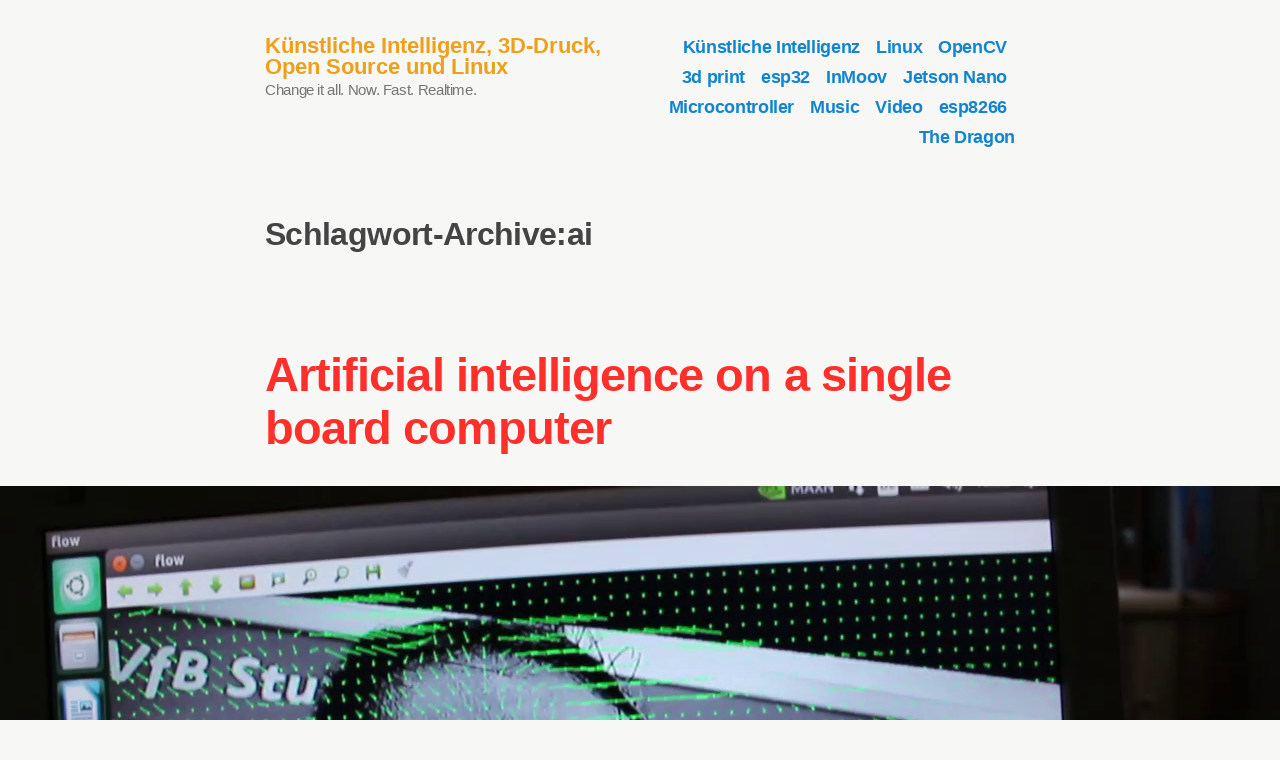

--- FILE ---
content_type: text/html; charset=UTF-8
request_url: https://blog.georgmill.de/tag/ai/
body_size: 10391
content:
<!doctype html>
<html dir="ltr" lang="de" prefix="og: https://ogp.me/ns#">
<head>
	<meta charset="UTF-8" />
	<meta name="viewport" content="width=device-width, initial-scale=1" />
	<link rel="profile" href="https://gmpg.org/xfn/11" />
	<title>ai | Künstliche Intelligenz, 3D-Druck, Open Source und Linux</title>

		<!-- All in One SEO 4.9.1.1 - aioseo.com -->
	<meta name="robots" content="max-image-preview:large" />
	<link rel="canonical" href="https://blog.georgmill.de/tag/ai/" />
	<meta name="generator" content="All in One SEO (AIOSEO) 4.9.1.1" />
		<script type="application/ld+json" class="aioseo-schema">
			{"@context":"https:\/\/schema.org","@graph":[{"@type":"BreadcrumbList","@id":"https:\/\/blog.georgmill.de\/tag\/ai\/#breadcrumblist","itemListElement":[{"@type":"ListItem","@id":"https:\/\/blog.georgmill.de#listItem","position":1,"name":"Home","item":"https:\/\/blog.georgmill.de","nextItem":{"@type":"ListItem","@id":"https:\/\/blog.georgmill.de\/tag\/ai\/#listItem","name":"ai"}},{"@type":"ListItem","@id":"https:\/\/blog.georgmill.de\/tag\/ai\/#listItem","position":2,"name":"ai","previousItem":{"@type":"ListItem","@id":"https:\/\/blog.georgmill.de#listItem","name":"Home"}}]},{"@type":"CollectionPage","@id":"https:\/\/blog.georgmill.de\/tag\/ai\/#collectionpage","url":"https:\/\/blog.georgmill.de\/tag\/ai\/","name":"ai | K\u00fcnstliche Intelligenz, 3D-Druck, Open Source und Linux","inLanguage":"de-DE","isPartOf":{"@id":"https:\/\/blog.georgmill.de\/#website"},"breadcrumb":{"@id":"https:\/\/blog.georgmill.de\/tag\/ai\/#breadcrumblist"}},{"@type":"Person","@id":"https:\/\/blog.georgmill.de\/#person","name":"Georg","image":"https:\/\/blog.georgmill.de\/wp-content\/uploads\/2019\/01\/georg_alltag_web.jpg"},{"@type":"WebSite","@id":"https:\/\/blog.georgmill.de\/#website","url":"https:\/\/blog.georgmill.de\/","name":"K\u00fcnstliche Intelligenz, 3D-Druck, Open Source und Linux","description":"Change it all. Now. Fast. Realtime.","inLanguage":"de-DE","publisher":{"@id":"https:\/\/blog.georgmill.de\/#person"}}]}
		</script>
		<!-- All in One SEO -->

<link rel='dns-prefetch' href='//fonts.googleapis.com' />
<link rel="alternate" type="application/rss+xml" title="Künstliche Intelligenz, 3D-Druck, Open Source und Linux &raquo; Feed" href="https://blog.georgmill.de/feed/" />
<link rel="alternate" type="application/rss+xml" title="Künstliche Intelligenz, 3D-Druck, Open Source und Linux &raquo; Kommentar-Feed" href="https://blog.georgmill.de/comments/feed/" />
<link rel="alternate" type="application/rss+xml" title="Künstliche Intelligenz, 3D-Druck, Open Source und Linux &raquo; ai Schlagwort-Feed" href="https://blog.georgmill.de/tag/ai/feed/" />
<style id='wp-img-auto-sizes-contain-inline-css' type='text/css'>
img:is([sizes=auto i],[sizes^="auto," i]){contain-intrinsic-size:3000px 1500px}
/*# sourceURL=wp-img-auto-sizes-contain-inline-css */
</style>
<link rel='stylesheet' id='urvanov_syntax_highlighter-css' href='https://blog.georgmill.de/wp-content/plugins/urvanov-syntax-highlighter/css/min/urvanov_syntax_highlighter.min.css?ver=2.8.40' type='text/css' media='all' />
<link rel='stylesheet' id='crayon-theme-classic-css' href='https://blog.georgmill.de/wp-content/plugins/urvanov-syntax-highlighter/themes/classic/classic.css?ver=2.8.40' type='text/css' media='all' />
<link rel='stylesheet' id='crayon-font-monaco-css' href='https://blog.georgmill.de/wp-content/plugins/urvanov-syntax-highlighter/fonts/monaco.css?ver=2.8.40' type='text/css' media='all' />
<style id='wp-emoji-styles-inline-css' type='text/css'>

	img.wp-smiley, img.emoji {
		display: inline !important;
		border: none !important;
		box-shadow: none !important;
		height: 1em !important;
		width: 1em !important;
		margin: 0 0.07em !important;
		vertical-align: -0.1em !important;
		background: none !important;
		padding: 0 !important;
	}
/*# sourceURL=wp-emoji-styles-inline-css */
</style>
<style id='wp-block-library-inline-css' type='text/css'>
:root{--wp-block-synced-color:#7a00df;--wp-block-synced-color--rgb:122,0,223;--wp-bound-block-color:var(--wp-block-synced-color);--wp-editor-canvas-background:#ddd;--wp-admin-theme-color:#007cba;--wp-admin-theme-color--rgb:0,124,186;--wp-admin-theme-color-darker-10:#006ba1;--wp-admin-theme-color-darker-10--rgb:0,107,160.5;--wp-admin-theme-color-darker-20:#005a87;--wp-admin-theme-color-darker-20--rgb:0,90,135;--wp-admin-border-width-focus:2px}@media (min-resolution:192dpi){:root{--wp-admin-border-width-focus:1.5px}}.wp-element-button{cursor:pointer}:root .has-very-light-gray-background-color{background-color:#eee}:root .has-very-dark-gray-background-color{background-color:#313131}:root .has-very-light-gray-color{color:#eee}:root .has-very-dark-gray-color{color:#313131}:root .has-vivid-green-cyan-to-vivid-cyan-blue-gradient-background{background:linear-gradient(135deg,#00d084,#0693e3)}:root .has-purple-crush-gradient-background{background:linear-gradient(135deg,#34e2e4,#4721fb 50%,#ab1dfe)}:root .has-hazy-dawn-gradient-background{background:linear-gradient(135deg,#faaca8,#dad0ec)}:root .has-subdued-olive-gradient-background{background:linear-gradient(135deg,#fafae1,#67a671)}:root .has-atomic-cream-gradient-background{background:linear-gradient(135deg,#fdd79a,#004a59)}:root .has-nightshade-gradient-background{background:linear-gradient(135deg,#330968,#31cdcf)}:root .has-midnight-gradient-background{background:linear-gradient(135deg,#020381,#2874fc)}:root{--wp--preset--font-size--normal:16px;--wp--preset--font-size--huge:42px}.has-regular-font-size{font-size:1em}.has-larger-font-size{font-size:2.625em}.has-normal-font-size{font-size:var(--wp--preset--font-size--normal)}.has-huge-font-size{font-size:var(--wp--preset--font-size--huge)}.has-text-align-center{text-align:center}.has-text-align-left{text-align:left}.has-text-align-right{text-align:right}.has-fit-text{white-space:nowrap!important}#end-resizable-editor-section{display:none}.aligncenter{clear:both}.items-justified-left{justify-content:flex-start}.items-justified-center{justify-content:center}.items-justified-right{justify-content:flex-end}.items-justified-space-between{justify-content:space-between}.screen-reader-text{border:0;clip-path:inset(50%);height:1px;margin:-1px;overflow:hidden;padding:0;position:absolute;width:1px;word-wrap:normal!important}.screen-reader-text:focus{background-color:#ddd;clip-path:none;color:#444;display:block;font-size:1em;height:auto;left:5px;line-height:normal;padding:15px 23px 14px;text-decoration:none;top:5px;width:auto;z-index:100000}html :where(.has-border-color){border-style:solid}html :where([style*=border-top-color]){border-top-style:solid}html :where([style*=border-right-color]){border-right-style:solid}html :where([style*=border-bottom-color]){border-bottom-style:solid}html :where([style*=border-left-color]){border-left-style:solid}html :where([style*=border-width]){border-style:solid}html :where([style*=border-top-width]){border-top-style:solid}html :where([style*=border-right-width]){border-right-style:solid}html :where([style*=border-bottom-width]){border-bottom-style:solid}html :where([style*=border-left-width]){border-left-style:solid}html :where(img[class*=wp-image-]){height:auto;max-width:100%}:where(figure){margin:0 0 1em}html :where(.is-position-sticky){--wp-admin--admin-bar--position-offset:var(--wp-admin--admin-bar--height,0px)}@media screen and (max-width:600px){html :where(.is-position-sticky){--wp-admin--admin-bar--position-offset:0px}}

/*# sourceURL=wp-block-library-inline-css */
</style><style id='wp-block-paragraph-inline-css' type='text/css'>
.is-small-text{font-size:.875em}.is-regular-text{font-size:1em}.is-large-text{font-size:2.25em}.is-larger-text{font-size:3em}.has-drop-cap:not(:focus):first-letter{float:left;font-size:8.4em;font-style:normal;font-weight:100;line-height:.68;margin:.05em .1em 0 0;text-transform:uppercase}body.rtl .has-drop-cap:not(:focus):first-letter{float:none;margin-left:.1em}p.has-drop-cap.has-background{overflow:hidden}:root :where(p.has-background){padding:1.25em 2.375em}:where(p.has-text-color:not(.has-link-color)) a{color:inherit}p.has-text-align-left[style*="writing-mode:vertical-lr"],p.has-text-align-right[style*="writing-mode:vertical-rl"]{rotate:180deg}
/*# sourceURL=https://blog.georgmill.de/wp-includes/blocks/paragraph/style.min.css */
</style>
<style id='wp-block-preformatted-inline-css' type='text/css'>
.wp-block-preformatted{box-sizing:border-box;white-space:pre-wrap}:where(.wp-block-preformatted.has-background){padding:1.25em 2.375em}
/*# sourceURL=https://blog.georgmill.de/wp-includes/blocks/preformatted/style.min.css */
</style>
<style id='global-styles-inline-css' type='text/css'>
:root{--wp--preset--aspect-ratio--square: 1;--wp--preset--aspect-ratio--4-3: 4/3;--wp--preset--aspect-ratio--3-4: 3/4;--wp--preset--aspect-ratio--3-2: 3/2;--wp--preset--aspect-ratio--2-3: 2/3;--wp--preset--aspect-ratio--16-9: 16/9;--wp--preset--aspect-ratio--9-16: 9/16;--wp--preset--color--black: #000000;--wp--preset--color--cyan-bluish-gray: #abb8c3;--wp--preset--color--white: #ffffff;--wp--preset--color--pale-pink: #f78da7;--wp--preset--color--vivid-red: #cf2e2e;--wp--preset--color--luminous-vivid-orange: #ff6900;--wp--preset--color--luminous-vivid-amber: #fcb900;--wp--preset--color--light-green-cyan: #7bdcb5;--wp--preset--color--vivid-green-cyan: #00d084;--wp--preset--color--pale-cyan-blue: #8ed1fc;--wp--preset--color--vivid-cyan-blue: #0693e3;--wp--preset--color--vivid-purple: #9b51e0;--wp--preset--color--primary: #FF302C;--wp--preset--color--secondary: #1285CE;--wp--preset--color--foreground: #444444;--wp--preset--color--background: #F7F7F6;--wp--preset--color--foreground-light: #767676;--wp--preset--color--foreground-dark: #111111;--wp--preset--gradient--vivid-cyan-blue-to-vivid-purple: linear-gradient(135deg,rgb(6,147,227) 0%,rgb(155,81,224) 100%);--wp--preset--gradient--light-green-cyan-to-vivid-green-cyan: linear-gradient(135deg,rgb(122,220,180) 0%,rgb(0,208,130) 100%);--wp--preset--gradient--luminous-vivid-amber-to-luminous-vivid-orange: linear-gradient(135deg,rgb(252,185,0) 0%,rgb(255,105,0) 100%);--wp--preset--gradient--luminous-vivid-orange-to-vivid-red: linear-gradient(135deg,rgb(255,105,0) 0%,rgb(207,46,46) 100%);--wp--preset--gradient--very-light-gray-to-cyan-bluish-gray: linear-gradient(135deg,rgb(238,238,238) 0%,rgb(169,184,195) 100%);--wp--preset--gradient--cool-to-warm-spectrum: linear-gradient(135deg,rgb(74,234,220) 0%,rgb(151,120,209) 20%,rgb(207,42,186) 40%,rgb(238,44,130) 60%,rgb(251,105,98) 80%,rgb(254,248,76) 100%);--wp--preset--gradient--blush-light-purple: linear-gradient(135deg,rgb(255,206,236) 0%,rgb(152,150,240) 100%);--wp--preset--gradient--blush-bordeaux: linear-gradient(135deg,rgb(254,205,165) 0%,rgb(254,45,45) 50%,rgb(107,0,62) 100%);--wp--preset--gradient--luminous-dusk: linear-gradient(135deg,rgb(255,203,112) 0%,rgb(199,81,192) 50%,rgb(65,88,208) 100%);--wp--preset--gradient--pale-ocean: linear-gradient(135deg,rgb(255,245,203) 0%,rgb(182,227,212) 50%,rgb(51,167,181) 100%);--wp--preset--gradient--electric-grass: linear-gradient(135deg,rgb(202,248,128) 0%,rgb(113,206,126) 100%);--wp--preset--gradient--midnight: linear-gradient(135deg,rgb(2,3,129) 0%,rgb(40,116,252) 100%);--wp--preset--font-size--small: 15px;--wp--preset--font-size--medium: 20px;--wp--preset--font-size--large: 32px;--wp--preset--font-size--x-large: 42px;--wp--preset--font-size--normal: 18px;--wp--preset--font-size--huge: 47.17px;--wp--preset--spacing--20: 0.44rem;--wp--preset--spacing--30: 0.67rem;--wp--preset--spacing--40: 1rem;--wp--preset--spacing--50: 1.5rem;--wp--preset--spacing--60: 2.25rem;--wp--preset--spacing--70: 3.38rem;--wp--preset--spacing--80: 5.06rem;--wp--preset--shadow--natural: 6px 6px 9px rgba(0, 0, 0, 0.2);--wp--preset--shadow--deep: 12px 12px 50px rgba(0, 0, 0, 0.4);--wp--preset--shadow--sharp: 6px 6px 0px rgba(0, 0, 0, 0.2);--wp--preset--shadow--outlined: 6px 6px 0px -3px rgb(255, 255, 255), 6px 6px rgb(0, 0, 0);--wp--preset--shadow--crisp: 6px 6px 0px rgb(0, 0, 0);}:root :where(.is-layout-flow) > :first-child{margin-block-start: 0;}:root :where(.is-layout-flow) > :last-child{margin-block-end: 0;}:root :where(.is-layout-flow) > *{margin-block-start: 24px;margin-block-end: 0;}:root :where(.is-layout-constrained) > :first-child{margin-block-start: 0;}:root :where(.is-layout-constrained) > :last-child{margin-block-end: 0;}:root :where(.is-layout-constrained) > *{margin-block-start: 24px;margin-block-end: 0;}:root :where(.is-layout-flex){gap: 24px;}:root :where(.is-layout-grid){gap: 24px;}body .is-layout-flex{display: flex;}.is-layout-flex{flex-wrap: wrap;align-items: center;}.is-layout-flex > :is(*, div){margin: 0;}body .is-layout-grid{display: grid;}.is-layout-grid > :is(*, div){margin: 0;}.has-black-color{color: var(--wp--preset--color--black) !important;}.has-cyan-bluish-gray-color{color: var(--wp--preset--color--cyan-bluish-gray) !important;}.has-white-color{color: var(--wp--preset--color--white) !important;}.has-pale-pink-color{color: var(--wp--preset--color--pale-pink) !important;}.has-vivid-red-color{color: var(--wp--preset--color--vivid-red) !important;}.has-luminous-vivid-orange-color{color: var(--wp--preset--color--luminous-vivid-orange) !important;}.has-luminous-vivid-amber-color{color: var(--wp--preset--color--luminous-vivid-amber) !important;}.has-light-green-cyan-color{color: var(--wp--preset--color--light-green-cyan) !important;}.has-vivid-green-cyan-color{color: var(--wp--preset--color--vivid-green-cyan) !important;}.has-pale-cyan-blue-color{color: var(--wp--preset--color--pale-cyan-blue) !important;}.has-vivid-cyan-blue-color{color: var(--wp--preset--color--vivid-cyan-blue) !important;}.has-vivid-purple-color{color: var(--wp--preset--color--vivid-purple) !important;}.has-primary-color{color: var(--wp--preset--color--primary) !important;}.has-secondary-color{color: var(--wp--preset--color--secondary) !important;}.has-foreground-color{color: var(--wp--preset--color--foreground) !important;}.has-background-color{color: var(--wp--preset--color--background) !important;}.has-foreground-light-color{color: var(--wp--preset--color--foreground-light) !important;}.has-foreground-dark-color{color: var(--wp--preset--color--foreground-dark) !important;}.has-black-background-color{background-color: var(--wp--preset--color--black) !important;}.has-cyan-bluish-gray-background-color{background-color: var(--wp--preset--color--cyan-bluish-gray) !important;}.has-white-background-color{background-color: var(--wp--preset--color--white) !important;}.has-pale-pink-background-color{background-color: var(--wp--preset--color--pale-pink) !important;}.has-vivid-red-background-color{background-color: var(--wp--preset--color--vivid-red) !important;}.has-luminous-vivid-orange-background-color{background-color: var(--wp--preset--color--luminous-vivid-orange) !important;}.has-luminous-vivid-amber-background-color{background-color: var(--wp--preset--color--luminous-vivid-amber) !important;}.has-light-green-cyan-background-color{background-color: var(--wp--preset--color--light-green-cyan) !important;}.has-vivid-green-cyan-background-color{background-color: var(--wp--preset--color--vivid-green-cyan) !important;}.has-pale-cyan-blue-background-color{background-color: var(--wp--preset--color--pale-cyan-blue) !important;}.has-vivid-cyan-blue-background-color{background-color: var(--wp--preset--color--vivid-cyan-blue) !important;}.has-vivid-purple-background-color{background-color: var(--wp--preset--color--vivid-purple) !important;}.has-primary-background-color{background-color: var(--wp--preset--color--primary) !important;}.has-secondary-background-color{background-color: var(--wp--preset--color--secondary) !important;}.has-foreground-background-color{background-color: var(--wp--preset--color--foreground) !important;}.has-background-background-color{background-color: var(--wp--preset--color--background) !important;}.has-foreground-light-background-color{background-color: var(--wp--preset--color--foreground-light) !important;}.has-foreground-dark-background-color{background-color: var(--wp--preset--color--foreground-dark) !important;}.has-black-border-color{border-color: var(--wp--preset--color--black) !important;}.has-cyan-bluish-gray-border-color{border-color: var(--wp--preset--color--cyan-bluish-gray) !important;}.has-white-border-color{border-color: var(--wp--preset--color--white) !important;}.has-pale-pink-border-color{border-color: var(--wp--preset--color--pale-pink) !important;}.has-vivid-red-border-color{border-color: var(--wp--preset--color--vivid-red) !important;}.has-luminous-vivid-orange-border-color{border-color: var(--wp--preset--color--luminous-vivid-orange) !important;}.has-luminous-vivid-amber-border-color{border-color: var(--wp--preset--color--luminous-vivid-amber) !important;}.has-light-green-cyan-border-color{border-color: var(--wp--preset--color--light-green-cyan) !important;}.has-vivid-green-cyan-border-color{border-color: var(--wp--preset--color--vivid-green-cyan) !important;}.has-pale-cyan-blue-border-color{border-color: var(--wp--preset--color--pale-cyan-blue) !important;}.has-vivid-cyan-blue-border-color{border-color: var(--wp--preset--color--vivid-cyan-blue) !important;}.has-vivid-purple-border-color{border-color: var(--wp--preset--color--vivid-purple) !important;}.has-primary-border-color{border-color: var(--wp--preset--color--primary) !important;}.has-secondary-border-color{border-color: var(--wp--preset--color--secondary) !important;}.has-foreground-border-color{border-color: var(--wp--preset--color--foreground) !important;}.has-background-border-color{border-color: var(--wp--preset--color--background) !important;}.has-foreground-light-border-color{border-color: var(--wp--preset--color--foreground-light) !important;}.has-foreground-dark-border-color{border-color: var(--wp--preset--color--foreground-dark) !important;}.has-vivid-cyan-blue-to-vivid-purple-gradient-background{background: var(--wp--preset--gradient--vivid-cyan-blue-to-vivid-purple) !important;}.has-light-green-cyan-to-vivid-green-cyan-gradient-background{background: var(--wp--preset--gradient--light-green-cyan-to-vivid-green-cyan) !important;}.has-luminous-vivid-amber-to-luminous-vivid-orange-gradient-background{background: var(--wp--preset--gradient--luminous-vivid-amber-to-luminous-vivid-orange) !important;}.has-luminous-vivid-orange-to-vivid-red-gradient-background{background: var(--wp--preset--gradient--luminous-vivid-orange-to-vivid-red) !important;}.has-very-light-gray-to-cyan-bluish-gray-gradient-background{background: var(--wp--preset--gradient--very-light-gray-to-cyan-bluish-gray) !important;}.has-cool-to-warm-spectrum-gradient-background{background: var(--wp--preset--gradient--cool-to-warm-spectrum) !important;}.has-blush-light-purple-gradient-background{background: var(--wp--preset--gradient--blush-light-purple) !important;}.has-blush-bordeaux-gradient-background{background: var(--wp--preset--gradient--blush-bordeaux) !important;}.has-luminous-dusk-gradient-background{background: var(--wp--preset--gradient--luminous-dusk) !important;}.has-pale-ocean-gradient-background{background: var(--wp--preset--gradient--pale-ocean) !important;}.has-electric-grass-gradient-background{background: var(--wp--preset--gradient--electric-grass) !important;}.has-midnight-gradient-background{background: var(--wp--preset--gradient--midnight) !important;}.has-small-font-size{font-size: var(--wp--preset--font-size--small) !important;}.has-medium-font-size{font-size: var(--wp--preset--font-size--medium) !important;}.has-large-font-size{font-size: var(--wp--preset--font-size--large) !important;}.has-x-large-font-size{font-size: var(--wp--preset--font-size--x-large) !important;}.has-normal-font-size{font-size: var(--wp--preset--font-size--normal) !important;}.has-huge-font-size{font-size: var(--wp--preset--font-size--huge) !important;}
/*# sourceURL=global-styles-inline-css */
</style>

<style id='classic-theme-styles-inline-css' type='text/css'>
/*! This file is auto-generated */
.wp-block-button__link{color:#fff;background-color:#32373c;border-radius:9999px;box-shadow:none;text-decoration:none;padding:calc(.667em + 2px) calc(1.333em + 2px);font-size:1.125em}.wp-block-file__button{background:#32373c;color:#fff;text-decoration:none}
/*# sourceURL=/wp-includes/css/classic-themes.min.css */
</style>
<link rel='stylesheet' id='countdown-jedi-css-css' href='https://blog.georgmill.de/wp-content/plugins/jquery-t-countdown-widget/css/jedi/style.css?ver=2.0' type='text/css' media='all' />
<link rel='stylesheet' id='osm-map-css-css' href='https://blog.georgmill.de/wp-content/plugins/osm/css/osm_map.css?ver=8326afb2dfa8a0d360d16c34bdd7132c' type='text/css' media='all' />
<link rel='stylesheet' id='osm-ol3-css-css' href='https://blog.georgmill.de/wp-content/plugins/osm/js/OL/7.1.0/ol.css?ver=8326afb2dfa8a0d360d16c34bdd7132c' type='text/css' media='all' />
<link rel='stylesheet' id='osm-ol3-ext-css-css' href='https://blog.georgmill.de/wp-content/plugins/osm/css/osm_map_v3.css?ver=8326afb2dfa8a0d360d16c34bdd7132c' type='text/css' media='all' />
<link rel='stylesheet' id='varia-print-style-css' href='https://blog.georgmill.de/wp-content/themes/varia-wpcom/print.css?ver=1.4.35' type='text/css' media='print' />
<link rel='stylesheet' id='leven-fonts-css' href='https://fonts.googleapis.com/css?family=Crimson+Text%3A400%2C400i&#038;subset=latin%2Clatin-ext' type='text/css' media='all' />
<link rel='stylesheet' id='leven-style-css' href='https://blog.georgmill.de/wp-content/themes/leven-wpcom/style.css?ver=1.4.35' type='text/css' media='all' />
<script type="text/javascript" src="https://blog.georgmill.de/wp-includes/js/jquery/jquery.min.js?ver=3.7.1" id="jquery-core-js"></script>
<script type="text/javascript" src="https://blog.georgmill.de/wp-includes/js/jquery/jquery-migrate.min.js?ver=3.4.1" id="jquery-migrate-js"></script>
<script type="text/javascript" id="urvanov_syntax_highlighter_js-js-extra">
/* <![CDATA[ */
var UrvanovSyntaxHighlighterSyntaxSettings = {"version":"2.8.40","is_admin":"0","ajaxurl":"https://blog.georgmill.de/wp-admin/admin-ajax.php","prefix":"urvanov-syntax-highlighter-","setting":"urvanov-syntax-highlighter-setting","selected":"urvanov-syntax-highlighter-setting-selected","changed":"urvanov-syntax-highlighter-setting-changed","special":"urvanov-syntax-highlighter-setting-special","orig_value":"data-orig-value","debug":""};
var UrvanovSyntaxHighlighterSyntaxStrings = {"copy":"Copied to the clipboard","minimize":"Klicken um Code aufzuklappen"};
//# sourceURL=urvanov_syntax_highlighter_js-js-extra
/* ]]> */
</script>
<script type="text/javascript" src="https://blog.georgmill.de/wp-content/plugins/urvanov-syntax-highlighter/js/min/urvanov_syntax_highlighter.min.js?ver=2.8.40" id="urvanov_syntax_highlighter_js-js"></script>
<script type="text/javascript" src="https://blog.georgmill.de/wp-content/plugins/html5shiv/js/html5shiv-printshiv.min.js?ver=3.7.3" id="html5shiv-printshiv-js"></script>
<script type="text/javascript" src="https://blog.georgmill.de/wp-content/plugins/osm/js/OL/2.13.1/OpenLayers.js?ver=8326afb2dfa8a0d360d16c34bdd7132c" id="osm-ol-library-js"></script>
<script type="text/javascript" src="https://blog.georgmill.de/wp-content/plugins/osm/js/OSM/openlayers/OpenStreetMap.js?ver=8326afb2dfa8a0d360d16c34bdd7132c" id="osm-osm-library-js"></script>
<script type="text/javascript" src="https://blog.georgmill.de/wp-content/plugins/osm/js/OSeaM/harbours.js?ver=8326afb2dfa8a0d360d16c34bdd7132c" id="osm-harbours-library-js"></script>
<script type="text/javascript" src="https://blog.georgmill.de/wp-content/plugins/osm/js/OSeaM/map_utils.js?ver=8326afb2dfa8a0d360d16c34bdd7132c" id="osm-map-utils-library-js"></script>
<script type="text/javascript" src="https://blog.georgmill.de/wp-content/plugins/osm/js/OSeaM/utilities.js?ver=8326afb2dfa8a0d360d16c34bdd7132c" id="osm-utilities-library-js"></script>
<script type="text/javascript" src="https://blog.georgmill.de/wp-content/plugins/osm/js/osm-plugin-lib.js?ver=8326afb2dfa8a0d360d16c34bdd7132c" id="OsmScript-js"></script>
<script type="text/javascript" src="https://blog.georgmill.de/wp-content/plugins/osm/js/polyfill/v2/polyfill.min.js?features=requestAnimationFrame%2CElement.prototype.classList%2CURL&amp;ver=8326afb2dfa8a0d360d16c34bdd7132c" id="osm-polyfill-js"></script>
<script type="text/javascript" src="https://blog.georgmill.de/wp-content/plugins/osm/js/OL/7.1.0/ol.js?ver=8326afb2dfa8a0d360d16c34bdd7132c" id="osm-ol3-library-js"></script>
<script type="text/javascript" src="https://blog.georgmill.de/wp-content/plugins/osm/js/osm-v3-plugin-lib.js?ver=8326afb2dfa8a0d360d16c34bdd7132c" id="osm-ol3-ext-library-js"></script>
<script type="text/javascript" src="https://blog.georgmill.de/wp-content/plugins/osm/js/osm-metabox-events.js?ver=8326afb2dfa8a0d360d16c34bdd7132c" id="osm-ol3-metabox-events-js"></script>
<script type="text/javascript" src="https://blog.georgmill.de/wp-content/plugins/osm/js/osm-startup-lib.js?ver=8326afb2dfa8a0d360d16c34bdd7132c" id="osm-map-startup-js"></script>
<link rel="https://api.w.org/" href="https://blog.georgmill.de/wp-json/" /><link rel="alternate" title="JSON" type="application/json" href="https://blog.georgmill.de/wp-json/wp/v2/tags/40" /><link rel="EditURI" type="application/rsd+xml" title="RSD" href="https://blog.georgmill.de/xmlrpc.php?rsd" />

<script type='text/javascript'>
var tminusnow = '{"now":"1\/22\/2026 00:16:22"}';
</script><script type="text/javascript"> 

/**  all layers have to be in this global array - in further process each map will have something like vectorM[map_ol3js_n][layer_n] */
var vectorM = [[]];


/** put translations from PHP/mo to JavaScript */
var translations = [];

/** global GET-Parameters */
var HTTP_GET_VARS = [];

</script><!-- OSM plugin V6.1.9: did not add geo meta tags. --> 
</head>

<body class="archive tag tag-ai tag-40 wp-embed-responsive wp-theme-varia-wpcom wp-child-theme-leven-wpcom hfeed image-filters-enabled">


<div id="page" class="site">
	<a class="skip-link screen-reader-text" href="#content">Zum Inhalt springen</a>

	
<header id="masthead" class="site-header responsive-max-width has-title-and-tagline has-menu" role="banner">
	

<div class="site-branding">
							<p class="site-title"><a href="https://blog.georgmill.de/" rel="home">Künstliche Intelligenz, 3D-Druck, Open Source und Linux</a></p>
			
				<p class="site-description">
				Change it all. Now. Fast. Realtime.			</p>
	</div><!-- .site-branding -->
		<nav id="site-navigation" class="main-navigation" aria-label="Hauptnavigation">

		<input type="checkbox" role="button" aria-haspopup="true" id="toggle" class="hide-visually">
		<label for="toggle" id="toggle-menu" class="button">
			Menü			<span class="dropdown-icon open">+</span>
			<span class="dropdown-icon close">&times;</span>
			<span class="hide-visually expanded-text">aufgeklappt</span>
			<span class="hide-visually collapsed-text">zugeklappt</span>
		</label>

		<div class="menu-inhalt-container"><ul id="menu-inhalt-1" class="main-menu" aria-label="submenu"><li class="menu-item menu-item-type-taxonomy menu-item-object-category menu-item-2421"><a href="https://blog.georgmill.de/category/kuenstliche-intelligenz/">Künstliche Intelligenz</a></li>
<li class="menu-item menu-item-type-taxonomy menu-item-object-category menu-item-2409"><a href="https://blog.georgmill.de/category/linux/">Linux</a></li>
<li class="menu-item menu-item-type-taxonomy menu-item-object-category menu-item-2422"><a href="https://blog.georgmill.de/category/opencv/">OpenCV</a></li>
<li class="menu-item menu-item-type-taxonomy menu-item-object-category menu-item-2412"><a href="https://blog.georgmill.de/category/3d-print/">3d print</a></li>
<li class="menu-item menu-item-type-taxonomy menu-item-object-category menu-item-2417"><a href="https://blog.georgmill.de/category/esp32/">esp32</a></li>
<li class="menu-item menu-item-type-taxonomy menu-item-object-category menu-item-2418"><a href="https://blog.georgmill.de/category/inmoov/">InMoov</a></li>
<li class="menu-item menu-item-type-taxonomy menu-item-object-category menu-item-2420"><a href="https://blog.georgmill.de/category/jetson-nano/">Jetson Nano</a></li>
<li class="menu-item menu-item-type-taxonomy menu-item-object-category menu-item-2410"><a href="https://blog.georgmill.de/category/microcontroller/">Microcontroller</a></li>
<li class="menu-item menu-item-type-taxonomy menu-item-object-category menu-item-2411"><a href="https://blog.georgmill.de/category/music/">Music</a></li>
<li class="menu-item menu-item-type-taxonomy menu-item-object-category menu-item-2413"><a href="https://blog.georgmill.de/category/video/">Video</a></li>
<li class="menu-item menu-item-type-taxonomy menu-item-object-category menu-item-2414"><a href="https://blog.georgmill.de/category/esp8266/">esp8266</a></li>
<li class="menu-item menu-item-type-taxonomy menu-item-object-category menu-item-2415"><a href="https://blog.georgmill.de/category/the-dragon/">The Dragon</a></li>
</ul></div>	</nav><!-- #site-navigation -->
	</header><!-- #masthead -->

	<div id="content" class="site-content">

	<section id="primary" class="content-area">
		<main id="main" class="site-main">

		
			<header class="page-header responsive-max-width">
				<h1 class="page-title">Schlagwort-Archive:<span class="page-description">ai</span></h1>			</header><!-- .page-header -->

			
<article id="post-2261" class="post-2261 post type-post status-publish format-standard has-post-thumbnail hentry category-jetson-nano category-kuenstliche-intelligenz category-linux category-microcontroller category-opencv tag-ai tag-jetson tag-jetson-nano tag-kuenstliche-intelligenz tag-nvidia tag-opencv tag-opencv-4-1-1 tag-python tag-python3 tag-sbc tag-single-board-computer entry">
	<header class="entry-header responsive-max-width">
		<h2 class="entry-title"><a href="https://blog.georgmill.de/2019/08/17/artificial-intelligenge-on-a-single-board-computer/" rel="bookmark">Artificial intelligence on a single board computer</a></h2>	</header><!-- .entry-header -->

	
			<figure class="post-thumbnail">
				<a class="post-thumbnail-inner alignwide" href="https://blog.georgmill.de/2019/08/17/artificial-intelligenge-on-a-single-board-computer/" aria-hidden="true" tabindex="-1">
					<img width="1280" height="720" src="https://blog.georgmill.de/wp-content/uploads/2019/08/ai_jetson_nano.png" class="attachment-post-thumbnail size-post-thumbnail wp-post-image" alt="" decoding="async" fetchpriority="high" srcset="https://blog.georgmill.de/wp-content/uploads/2019/08/ai_jetson_nano.png 1280w, https://blog.georgmill.de/wp-content/uploads/2019/08/ai_jetson_nano-300x169.png 300w, https://blog.georgmill.de/wp-content/uploads/2019/08/ai_jetson_nano-768x432.png 768w, https://blog.georgmill.de/wp-content/uploads/2019/08/ai_jetson_nano-1024x576.png 1024w, https://blog.georgmill.de/wp-content/uploads/2019/08/ai_jetson_nano-370x208.png 370w, https://blog.georgmill.de/wp-content/uploads/2019/08/ai_jetson_nano-1040x585.png 1040w" sizes="(max-width: 1280px) 100vw, 1280px" />				</a>
			</figure>

		
	<div class="entry-content">
		<p>With the new single board computer &#8222;Jetson Nano&#8220; from nvidia it is possible to make this little thing really &#8222;see&#8220; and detect things. This 99.00 $ sbc is able to recognise the real world and process the things it sees in nearly realtime. For such a little thing it is astonishing what you can do<a class="more-link" href="https://blog.georgmill.de/2019/08/17/artificial-intelligenge-on-a-single-board-computer/"><span class="screen-reader-text">&#8222;Artificial intelligence on a single board computer&#8220;</span> weiterlesen</a></p>
	</div><!-- .entry-content -->

	<footer class="entry-footer responsive-max-width">
		<span class="byline"><svg class="svg-icon" width="16" height="16" aria-hidden="true" role="img" focusable="false" viewBox="0 0 24 24" version="1.1" xmlns="http://www.w3.org/2000/svg" xmlns:xlink="http://www.w3.org/1999/xlink"><path d="M12 12c2.21 0 4-1.79 4-4s-1.79-4-4-4-4 1.79-4 4 1.79 4 4 4zm0 2c-2.67 0-8 1.34-8 4v2h16v-2c0-2.66-5.33-4-8-4z"></path><path d="M0 0h24v24H0z" fill="none"></path></svg><span class="screen-reader-text">Verfasst von</span><span class="author vcard"><a class="url fn n" href="https://blog.georgmill.de/author/georg/">Georg</a></span></span><span class="posted-on"><svg class="svg-icon" width="16" height="16" aria-hidden="true" role="img" focusable="false" xmlns="http://www.w3.org/2000/svg" viewBox="0 0 24 24"><defs><path id="a" d="M0 0h24v24H0V0z"></path></defs><clipPath id="b"><use xlink:href="#a" overflow="visible"></use></clipPath><path clip-path="url(#b)" d="M12 2C6.5 2 2 6.5 2 12s4.5 10 10 10 10-4.5 10-10S17.5 2 12 2zm4.2 14.2L11 13V7h1.5v5.2l4.5 2.7-.8 1.3z"></path></svg><a href="https://blog.georgmill.de/2019/08/17/artificial-intelligenge-on-a-single-board-computer/" rel="bookmark"><time class="entry-date published" datetime="2019-08-17T20:17:18+02:00">17. August 2019</time><time class="updated" datetime="2019-10-29T14:48:22+01:00">29. Oktober 2019</time></a></span><span class="cat-links"><svg class="svg-icon" width="16" height="16" aria-hidden="true" role="img" focusable="false" xmlns="http://www.w3.org/2000/svg" viewBox="0 0 24 24"><path d="M10 4H4c-1.1 0-1.99.9-1.99 2L2 18c0 1.1.9 2 2 2h16c1.1 0 2-.9 2-2V8c0-1.1-.9-2-2-2h-8l-2-2z"></path><path d="M0 0h24v24H0z" fill="none"></path></svg><span class="screen-reader-text">Veröffentlicht in</span><a href="https://blog.georgmill.de/category/jetson-nano/" rel="category tag">Jetson Nano</a>, <a href="https://blog.georgmill.de/category/kuenstliche-intelligenz/" rel="category tag">Künstliche Intelligenz</a>, <a href="https://blog.georgmill.de/category/linux/" rel="category tag">Linux</a>, <a href="https://blog.georgmill.de/category/microcontroller/" rel="category tag">Microcontroller</a>, <a href="https://blog.georgmill.de/category/opencv/" rel="category tag">OpenCV</a></span><span class="tags-links"><svg class="svg-icon" width="16" height="16" aria-hidden="true" role="img" focusable="false" xmlns="http://www.w3.org/2000/svg" viewBox="0 0 24 24"><path d="M21.41 11.58l-9-9C12.05 2.22 11.55 2 11 2H4c-1.1 0-2 .9-2 2v7c0 .55.22 1.05.59 1.42l9 9c.36.36.86.58 1.41.58.55 0 1.05-.22 1.41-.59l7-7c.37-.36.59-.86.59-1.41 0-.55-.23-1.06-.59-1.42zM5.5 7C4.67 7 4 6.33 4 5.5S4.67 4 5.5 4 7 4.67 7 5.5 6.33 7 5.5 7z"></path><path d="M0 0h24v24H0z" fill="none"></path></svg><span class="screen-reader-text">Schlagwörter:</span><a href="https://blog.georgmill.de/tag/ai/" rel="tag">ai</a>, <a href="https://blog.georgmill.de/tag/jetson/" rel="tag">jetson</a>, <a href="https://blog.georgmill.de/tag/jetson-nano/" rel="tag">jetson nano</a>, <a href="https://blog.georgmill.de/tag/kuenstliche-intelligenz/" rel="tag">künstliche intelligenz</a>, <a href="https://blog.georgmill.de/tag/nvidia/" rel="tag">nvidia</a>, <a href="https://blog.georgmill.de/tag/opencv/" rel="tag">opencv</a>, <a href="https://blog.georgmill.de/tag/opencv-4-1-1/" rel="tag">OpenCV 4.1.1</a>, <a href="https://blog.georgmill.de/tag/python/" rel="tag">python</a>, <a href="https://blog.georgmill.de/tag/python3/" rel="tag">python3</a>, <a href="https://blog.georgmill.de/tag/sbc/" rel="tag">sbc</a>, <a href="https://blog.georgmill.de/tag/single-board-computer/" rel="tag">single board computer</a></span><span class="comments-link"><svg class="svg-icon" width="16" height="16" aria-hidden="true" role="img" focusable="false" viewBox="0 0 24 24" version="1.1" xmlns="http://www.w3.org/2000/svg" xmlns:xlink="http://www.w3.org/1999/xlink"><path d="M21.99 4c0-1.1-.89-2-1.99-2H4c-1.1 0-2 .9-2 2v12c0 1.1.9 2 2 2h14l4 4-.01-18z"></path><path d="M0 0h24v24H0z" fill="none"></path></svg><a href="https://blog.georgmill.de/2019/08/17/artificial-intelligenge-on-a-single-board-computer/#respond">Schreibe einen Kommentar<span class="screen-reader-text"> zu Artificial intelligence on a single board computer</span></a></span>	</footer><!-- .entry-footer -->
</article><!-- #post-${ID} -->
		</main><!-- #main -->
	</section><!-- #primary -->


	</div><!-- #content -->

	
	<footer id="colophon" class="site-footer responsive-max-width">
				<nav class="footer-navigation" aria-label="Footer-Menü">
		<div class="menu-inhalt-container"><ul id="menu-inhalt-2" class="footer-menu"><li class="menu-item menu-item-type-taxonomy menu-item-object-category menu-item-2421"><a href="https://blog.georgmill.de/category/kuenstliche-intelligenz/">Künstliche Intelligenz</a></li>
<li class="menu-item menu-item-type-taxonomy menu-item-object-category menu-item-2409"><a href="https://blog.georgmill.de/category/linux/">Linux</a></li>
<li class="menu-item menu-item-type-taxonomy menu-item-object-category menu-item-2422"><a href="https://blog.georgmill.de/category/opencv/">OpenCV</a></li>
<li class="menu-item menu-item-type-taxonomy menu-item-object-category menu-item-2412"><a href="https://blog.georgmill.de/category/3d-print/">3d print</a></li>
<li class="menu-item menu-item-type-taxonomy menu-item-object-category menu-item-2417"><a href="https://blog.georgmill.de/category/esp32/">esp32</a></li>
<li class="menu-item menu-item-type-taxonomy menu-item-object-category menu-item-2418"><a href="https://blog.georgmill.de/category/inmoov/">InMoov</a></li>
<li class="menu-item menu-item-type-taxonomy menu-item-object-category menu-item-2420"><a href="https://blog.georgmill.de/category/jetson-nano/">Jetson Nano</a></li>
<li class="menu-item menu-item-type-taxonomy menu-item-object-category menu-item-2410"><a href="https://blog.georgmill.de/category/microcontroller/">Microcontroller</a></li>
<li class="menu-item menu-item-type-taxonomy menu-item-object-category menu-item-2411"><a href="https://blog.georgmill.de/category/music/">Music</a></li>
<li class="menu-item menu-item-type-taxonomy menu-item-object-category menu-item-2413"><a href="https://blog.georgmill.de/category/video/">Video</a></li>
<li class="menu-item menu-item-type-taxonomy menu-item-object-category menu-item-2414"><a href="https://blog.georgmill.de/category/esp8266/">esp8266</a></li>
<li class="menu-item menu-item-type-taxonomy menu-item-object-category menu-item-2415"><a href="https://blog.georgmill.de/category/the-dragon/">The Dragon</a></li>
</ul></div>	</nav><!-- .footer-navigation -->

	
		<div class="site-info">
		<a class="site-name" href="https://blog.georgmill.de/" rel="home">Künstliche Intelligenz, 3D-Druck, Open Source und Linux</a><span class="comma">,</span>
<a href="http://wordpress.org/" class="imprint">proudly powered by WordPress</a>.	</div><!-- .site-info -->
	</footer><!-- #colophon -->

</div><!-- #page -->

<script type="speculationrules">
{"prefetch":[{"source":"document","where":{"and":[{"href_matches":"/*"},{"not":{"href_matches":["/wp-*.php","/wp-admin/*","/wp-content/uploads/*","/wp-content/*","/wp-content/plugins/*","/wp-content/themes/leven-wpcom/*","/wp-content/themes/varia-wpcom/*","/*\\?(.+)"]}},{"not":{"selector_matches":"a[rel~=\"nofollow\"]"}},{"not":{"selector_matches":".no-prefetch, .no-prefetch a"}}]},"eagerness":"conservative"}]}
</script>
		<style>
			:root {
				-webkit-user-select: none;
				-webkit-touch-callout: none;
				-ms-user-select: none;
				-moz-user-select: none;
				user-select: none;
			}
		</style>
		<script type="text/javascript">
			/*<![CDATA[*/
			document.oncontextmenu = function(event) {
				if (event.target.tagName != 'INPUT' && event.target.tagName != 'TEXTAREA') {
					event.preventDefault();
				}
			};
			document.ondragstart = function() {
				if (event.target.tagName != 'INPUT' && event.target.tagName != 'TEXTAREA') {
					event.preventDefault();
				}
			};
			/*]]>*/
		</script>
			<script>
	/(trident|msie)/i.test(navigator.userAgent)&&document.getElementById&&window.addEventListener&&window.addEventListener("hashchange",function(){var t,e=location.hash.substring(1);/^[A-z0-9_-]+$/.test(e)&&(t=document.getElementById(e))&&(/^(?:a|select|input|button|textarea)$/i.test(t.tagName)||(t.tabIndex=-1),t.focus())},!1);
	</script>
	<script type="module"  src="https://blog.georgmill.de/wp-content/plugins/all-in-one-seo-pack/dist/Lite/assets/table-of-contents.95d0dfce.js?ver=4.9.1.1" id="aioseo/js/src/vue/standalone/blocks/table-of-contents/frontend.js-js"></script>
<script type="text/javascript" id="countdown-script-js-extra">
/* <![CDATA[ */
var tCountAjax = {"ajaxurl":"https://blog.georgmill.de/wp-admin/admin-ajax.php","countdownNonce":"afb81535ac"};
//# sourceURL=countdown-script-js-extra
/* ]]> */
</script>
<script type="text/javascript" src="https://blog.georgmill.de/wp-content/plugins/jquery-t-countdown-widget/js/jquery.t-countdown.js?ver=2.4.0" id="countdown-script-js"></script>
<script id="wp-emoji-settings" type="application/json">
{"baseUrl":"https://s.w.org/images/core/emoji/17.0.2/72x72/","ext":".png","svgUrl":"https://s.w.org/images/core/emoji/17.0.2/svg/","svgExt":".svg","source":{"concatemoji":"https://blog.georgmill.de/wp-includes/js/wp-emoji-release.min.js?ver=8326afb2dfa8a0d360d16c34bdd7132c"}}
</script>
<script type="module">
/* <![CDATA[ */
/*! This file is auto-generated */
const a=JSON.parse(document.getElementById("wp-emoji-settings").textContent),o=(window._wpemojiSettings=a,"wpEmojiSettingsSupports"),s=["flag","emoji"];function i(e){try{var t={supportTests:e,timestamp:(new Date).valueOf()};sessionStorage.setItem(o,JSON.stringify(t))}catch(e){}}function c(e,t,n){e.clearRect(0,0,e.canvas.width,e.canvas.height),e.fillText(t,0,0);t=new Uint32Array(e.getImageData(0,0,e.canvas.width,e.canvas.height).data);e.clearRect(0,0,e.canvas.width,e.canvas.height),e.fillText(n,0,0);const a=new Uint32Array(e.getImageData(0,0,e.canvas.width,e.canvas.height).data);return t.every((e,t)=>e===a[t])}function p(e,t){e.clearRect(0,0,e.canvas.width,e.canvas.height),e.fillText(t,0,0);var n=e.getImageData(16,16,1,1);for(let e=0;e<n.data.length;e++)if(0!==n.data[e])return!1;return!0}function u(e,t,n,a){switch(t){case"flag":return n(e,"\ud83c\udff3\ufe0f\u200d\u26a7\ufe0f","\ud83c\udff3\ufe0f\u200b\u26a7\ufe0f")?!1:!n(e,"\ud83c\udde8\ud83c\uddf6","\ud83c\udde8\u200b\ud83c\uddf6")&&!n(e,"\ud83c\udff4\udb40\udc67\udb40\udc62\udb40\udc65\udb40\udc6e\udb40\udc67\udb40\udc7f","\ud83c\udff4\u200b\udb40\udc67\u200b\udb40\udc62\u200b\udb40\udc65\u200b\udb40\udc6e\u200b\udb40\udc67\u200b\udb40\udc7f");case"emoji":return!a(e,"\ud83e\u1fac8")}return!1}function f(e,t,n,a){let r;const o=(r="undefined"!=typeof WorkerGlobalScope&&self instanceof WorkerGlobalScope?new OffscreenCanvas(300,150):document.createElement("canvas")).getContext("2d",{willReadFrequently:!0}),s=(o.textBaseline="top",o.font="600 32px Arial",{});return e.forEach(e=>{s[e]=t(o,e,n,a)}),s}function r(e){var t=document.createElement("script");t.src=e,t.defer=!0,document.head.appendChild(t)}a.supports={everything:!0,everythingExceptFlag:!0},new Promise(t=>{let n=function(){try{var e=JSON.parse(sessionStorage.getItem(o));if("object"==typeof e&&"number"==typeof e.timestamp&&(new Date).valueOf()<e.timestamp+604800&&"object"==typeof e.supportTests)return e.supportTests}catch(e){}return null}();if(!n){if("undefined"!=typeof Worker&&"undefined"!=typeof OffscreenCanvas&&"undefined"!=typeof URL&&URL.createObjectURL&&"undefined"!=typeof Blob)try{var e="postMessage("+f.toString()+"("+[JSON.stringify(s),u.toString(),c.toString(),p.toString()].join(",")+"));",a=new Blob([e],{type:"text/javascript"});const r=new Worker(URL.createObjectURL(a),{name:"wpTestEmojiSupports"});return void(r.onmessage=e=>{i(n=e.data),r.terminate(),t(n)})}catch(e){}i(n=f(s,u,c,p))}t(n)}).then(e=>{for(const n in e)a.supports[n]=e[n],a.supports.everything=a.supports.everything&&a.supports[n],"flag"!==n&&(a.supports.everythingExceptFlag=a.supports.everythingExceptFlag&&a.supports[n]);var t;a.supports.everythingExceptFlag=a.supports.everythingExceptFlag&&!a.supports.flag,a.supports.everything||((t=a.source||{}).concatemoji?r(t.concatemoji):t.wpemoji&&t.twemoji&&(r(t.twemoji),r(t.wpemoji)))});
//# sourceURL=https://blog.georgmill.de/wp-includes/js/wp-emoji-loader.min.js
/* ]]> */
</script>

</body>
</html>
